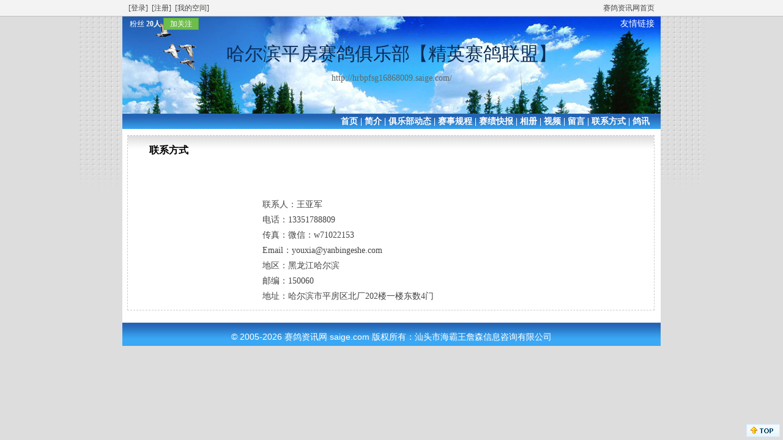

--- FILE ---
content_type: text/html; charset=gb2312
request_url: http://www.saige.com/blog/hrbpfsg16868009/contact.aspx
body_size: 2740
content:

<!DOCTYPE html PUBLIC "-//W3C//DTD XHTML 1.0 Transitional//EN" "http://www.w3.org/TR/xhtml1/DTD/xhtml1-transitional.dtd">
<html xmlns="http://www.w3.org/1999/xhtml">
<head>
    <title>
        哈尔滨平房赛鸽俱乐部【精英赛鸽联盟】_联系方式
        - 赛鸽资讯网</title>
    <meta name="keywords" content="" />
    <meta name="description" content="" />
<meta http-equiv="Content-Type" content="text/html; charset=gb2312" /><meta http-equiv="X-UA-Compatible" content="IE=EmulateIE7" />
    <script type="text/javascript" src="../Scripts/Tools.js"></script>
    <script type="text/javascript" src="../ThickBox/jquery.js"></script>
    <script type="text/javascript" src="../ThickBox/thickbox.js"></script>
    <link rel="stylesheet" href="../../ThickBox/thickbox.css" type="text/css" media="screen" />
    <script type="text/javascript" src="../scripts/ajax.js"></script>
    <script type="text/javascript" src="../scripts/ajaxtools.js"></script>
<link href="../App_Themes/gp04/Stylesheet.css" type="text/css" rel="stylesheet" /><title>

</title></head>
<body>
    <form method="post" action="contact.aspx" id="Form1" enctype="multipart/form-data">
<div class="aspNetHidden">
<input type="hidden" name="__VIEWSTATE" id="__VIEWSTATE" value="/wEPDwUJMjcwMTczMTI0ZGThKlN4hb2kaCTLdA/MvxqfbbPHo5C+bKR4xuHGnXp93g==" />
</div>

<div class="aspNetHidden">

	<input type="hidden" name="__VIEWSTATEGENERATOR" id="__VIEWSTATEGENERATOR" value="49C0EFB3" />
</div>
    <style>body{background-image:url(../App_Themes/gp04/images/bg.jpg);background-position: 50% 26px;background-repeat: no-repeat;}</style>
<div id="TopBar">
    <div id="TopBarMain">
        <div id="TopBarLeft" style="width: 400px;">
            <a href="http://sso.saige.com/login.aspx">[登录]</a>&nbsp;&nbsp;<a href="http://sso.saige.com/reg.aspx">[注册]</a>&nbsp;&nbsp;<a href="http://i.saige.com/spaceinfo/siteindex.aspx?bigmenu=2">[我的空间]</a>
            </div>
        <div id="TopBarRight">
            <a href="http://www.saige.com" target="_blank">赛鸽资讯网首页</a>
            </div>
        <div id="TopBarMid">
            
                    <ul id="topnews">
                
                    </ul>
                
            <script language="javascript" type="text/javascript">
                var infoHeight = 25;
                var timedelay = 300;
                var obj = document.getElementById("topnews");
            </script>
            <script language="javascript" type="text/javascript" src="../Scripts/Marquee.js"></script>
        </div>
    </div>
</div>
<div id="BottomBar">
    <a href="#gotop">
        <img src="../Images/Top.jpg" alt="" /></a>
</div>

    <div id="container2">
        <div id="container">
            
<a name="gotop" id="gotop"></a>
<div id="Header">
    <div id="top">
        <div style="float: left;">
            
            <a href="http://www.saige.com/newhelp/article.aspx?id=156" target="_blank" title="会员星级">
                &nbsp;&nbsp;</a>
                <span style="font-size:12px;">
                粉丝 <a href="fans.aspx"><b>
                    20人</b></a></span>
            
            <span onclick="FollowAdd(1627)" class="p_f_b" title="关注后，可持续收到该空间动态">加关注</span>
            
        </div>
        <div style="float: right;">
            <a href="link.aspx">友情链接</a></div>
    </div>
    <div id="banner">
        <div class="bannertop">
            <div id="CorpName">
                <div>
                    <span id="Header1_labCorpName" class="CorpTitle">哈尔滨平房赛鸽俱乐部【精英赛鸽联盟】</span>
                </div>
                <div id="Domain">
                    <a id="Header1_hplDomain" href="http://hrbpfsg16868009.saige.com/">http://hrbpfsg16868009.saige.com/</a></div>
            </div>
        </div>
        <div class="clear">
        </div>
        <div id="menu">
            <a href="index.aspx">首页</a> | <a href="intro.aspx">简介</a> | <a href="article.aspx?itemid=031">俱乐部动态</a> | <a href="article.aspx?itemid=032">赛事规程</a> | <a href="article.aspx?itemid=033">赛绩快报</a> | <a href="album.aspx">相册</a> | <a href="video.aspx">视频</a> | <a href="message.aspx">留言</a> | <a href="contact.aspx">联系方式</a> | <a href="microblog.aspx">鸽讯</a>
        </div>
    </div>
</div>
<div class="clear">
</div>

            <div id="webbody">
                
    <div id="main2">
        <div class="title">
            联系方式</div>
        <div id="maincontent" class="clearul">
            
            <div id="cphMain_divContact1">
                <div id="contact2">
                    <ul>
                        <li>联系人：<span id="cphMain_labClientName">王亚军</span></li>
                        <li>电话：<span id="cphMain_labPhone">13351788809</span></li>
                        <li>传真：<span id="cphMain_labFax">微信：w71022153</span></li>
                        <li>Email：<a id="cphMain_hplEmail" href="mailto:youxia@yanbingeshe.com">youxia@yanbingeshe.com</a></li>
                        <li>地区：<span id="cphMain_labRegion">黑龙江哈尔滨</span></li>
                        <li>邮编：<span id="cphMain_labPostalCode">150060</span></li>
                        <li>地址：<span id="cphMain_labAddress">哈尔滨市平房区北厂202楼一楼东数4门</span></li>
                    </ul>
                </div>
            </div>
        </div>
    </div>

            </div>
            
<div class="clear">
</div>
<div id="Footer">
    &copy; 2005-2026 <a href="http://www.saige.com/" target="_blank">赛鸽资讯网</a> saige.com 版权所有：汕头市海霸王詹森信息咨询有限公司
</div>


<div style="display:none;"><script>
var _hmt = _hmt || [];
(function() {
  var hm = document.createElement("script");
  hm.src = "https://hm.baidu.com/hm.js?ac77eb986c2185103c568b1a6ee4b2bc";
  var s = document.getElementsByTagName("script")[0]; 
  s.parentNode.insertBefore(hm, s);
})();
</script>
</div>
        </div>
    </div>
    </form>
</body>
</html>
<div style="display:none;"></div>

--- FILE ---
content_type: text/css
request_url: http://www.saige.com/blog/App_Themes/gp04/Stylesheet.css
body_size: 1785
content:
@import url("../Common.css");
html, *
{
	padding: 0px;
	margin: 0px;
	line-height: 180%;
}

body
{
	width: 100%;
	text-align: center;
	font-size: 14px;
	margin: 0px;
	padding: 0px;
	line-height: 180%;
	background-color:#DDDDDD;
}
input
{
	font-size: 12px;
	line-height: 100%;
}
img
{
	border: 0px;
}

a
{
	text-transform: none;
	color: #FFFFFF;
	text-decoration: none;
}
a:hover
{
	color: yellow;
	text-decoration: underline;
}


/*页面层容器*/
#container
{
	width: 880px;
	margin: 0px auto;
	text-align: left;
}

#container2
{
	margin-top: 26px;
}

.clearul ul
{
	list-style-type: none;
	margin: 8px 15px 8px 15px;
}
.clear
{
	clear: both;
	line-height: 1px;
}

/*页面头文件*/
#Header
{
	margin: 0 auto;
	height: 185px;
}

/*页面主体*/
#PageBody
{
	text-align: left;
	padding: 0px 0px 0px 0px;
}

/*页脚*/
#Footer
{
	height: 30px;
	line-height: 30px;
	color: #ffffff;
	padding-top: 8px;
	text-align: center;
	font-family: Arial;
	background-image: url(Images/footerbg.jpg);
}

#main
{
	width: 610px;
	margin: 10px 0px 0px 0px;
	background-color: #FFFFFF;
	border: solid 1px #CCCCCC;
	color: #444444;
	float: left;
}

#main2
{
	width: 860px;
	margin: 10px;
	background-color: #FFFFFF;
	color: #444444;
	border: 1px dashed #CCCCCC;
	float: right;
}

.title
{
	font-size: 16px;
	font-weight: bold;
	color: #000000;
	background-image: url(Images/titbg.gif);
	background-repeat: repeat-x;
	text-align: left;
	padding: 10px 0px 10px 35px;
	height: 20px;
}



#top
{
	color: #FFFFFF;
	padding: 0px 10px 0px 0px;
	text-align: right;
	height: 25px;
	line-height: 25px;
}
#top ul
{
	width: 300px;
	margin: 0px 0px;
}
#top ul li
{
	height: 18px;
}
#banner
{
	width: 880px;
	height: 160px;
}
#webbody
{
	width: 100%;
	float: left;
	background-color: #FFFFFF;
	padding-bottom: 10px;
}

#webbodyleft
{
	float: left;
	width: 250px;
}
#webbodyright
{
	float: right;
	width: 620px;
	overflow: hidden;
}

#maincontent
{
	padding: 10px 20px;
}

#webbody a
{
	color: #444444;
	text-decoration: none;
}
#webbody a:hover
{
	color: red;
	text-decoration: underline;
}

#Domain
{
	text-align: center;
}

#Domain a
{
	color: #666666;
	text-decoration: none;
	font-size: 14px;
	font-weight: normal;
}
#Domain a:hover
{
	color: red;
	text-decoration: none;
}

.sumtit
{
	color: #000000;
	padding: 5px 5px 5px 5px;
	margin: 10px 0px 0px 8px;
	background-image: url(Images/titbg.gif);
	height: 20px;
	font-size: 14px;
	font-weight: bold;
	text-indent: 10px;
	border-top: solid 1px #CCCCCC;
	border-left: solid 1px #CCCCCC;
	border-right: solid 1px #CCCCCC;
}
.sumbody
{
	color: #444444;
	background-color: #FFFFFF;
	margin: 0px 0px 0px 8px;
	border-bottom: solid 1px #CCCCCC;
	border-left: solid 1px #CCCCCC;
	border-right: solid 1px #CCCCCC;
}
.sumbody ul
{
	width: 100%;
	margin: 0px;
	padding: 0px;
	list-style-type: none;
}
.sumbody li
{
	margin: 0px;
	padding: 0px;
	background: url(images/icon.gif) 5px 5px no-repeat;
	text-indent: 20px;
}
#bottom
{
	color: #FFFFFF;
	width: 880px;
	height: 30px;
	padding-top: 8px;
}
.bannertop
{
	float: right;
	width: 100%;
	margin: 0px auto;
	height: 135px;
}
#CorpName
{
	margin: 10px 0px 40px 0px;
	text-align: center;
	color: #EC721F;
}
.CorpTitle
{
	font-size: 30px;
	height: 30px;
	font-family: "隶书";
	color: #0A2C58;
	text-align: right;
}
#menu
{
	width: 98%;
	color: #FFFFFF;
	font-size: 14px;
	height: 25px;
	line-height: 25px;
	text-align: right;
	font-weight: bold;
	padding: 0px 15px 0px 0px;
}

#ArticleTitle
{
	margin: 20px 0px;
	text-align: center;
	border-bottom-style: dashed;
	border-bottom-width: 1px;
	border-bottom-color: #CCCCCC;
}
.ArticleTitle1
{
	color: #444444;
	font-size: 16px;
	font-weight: bold;
}
.ArticleTitle2
{
	font-size: 12px;
	color: #444444;
	line-height: 150%;
}

#ArticleReview ul
{
	list-style-type: none;
}

.datetext
{
	color: #666666;
	margin-left: 30px;
}

#contact
{
	padding: 50px 0px 0px 100px;
	width: 300px;
}
.video
{
	background-image: url(Images/videobg.gif);
	width: 180px;
	height: 158px;
	line-height: 200px;
	padding: 20px 0px 2px 0px;
	overflow: hidden;
	position: relative;
	text-align: center;
}
.video p
{
	position: static; +position:absolute;
top:50%
}
.video img
{
	position: static; +position:relative;
top:-50%;left:-50%;
vertical-align:middle;
}
.video p:after
{
	content: ".";
	font-size: 1px;
	visibility: hidden;
}
.photokuan
{
	background-image: url(Images/pickuan.gif);
	width: 180px;
	height: 158px;
	line-height: 200px;
	padding: 20px 4px 2px 0px;
	overflow: hidden;
	position: relative;
	text-align: center;
}
.photokuan p
{
	position: static; +position:absolute;
top:50%
}
.photokuan img
{
	position: static; +position:relative;
top:-50%;left:-50%;
vertical-align:middle;
}
.photokuan p:after
{
	content: ".";
	font-size: 1px;
	visibility: hidden;
}


.propic
{
	text-align: center;
	margin: 0px 0px 20px 0px;
}

.ImgBorder
{
	border: 1px solid #C0C0C0;
	width: 150px;
	height: 150px;
	background-color: #FFFFFF;
	line-height: 200px;
	padding: 2px;
	overflow: hidden;
	position: relative;
	text-align: center;
}

.ImgBorder p
{
	position: static; +position:absolute;
top:50%
}
.ImgBorder img
{
	position: static; +position:relative;
top:-50%;left:-50%;
vertical-align:middle;
}
.ImgBorder p:after
{
	content: ".";
	font-size: 1px;
	visibility: hidden;
}

#PhotoDiv
{
	text-align: center;
}

.IndexTitle
{
	color: #444444;
	padding: 5px 5px 5px 5px;
	margin: 0px;
	height: 25px;
	font-size: 14px;
	font-weight: bold;
	text-indent: 10px;
	background-image: url("images/titbg.gif");
	background-repeat: repeat-x;
}
.IndexBody
{
	margin: 8px 15px 8px 15px;
}
.PagerGo
{
	height: 20px;
	font-size: 12px;
	padding-top: 2px;
	line-height: inherit;
}
#maincontent ul
{
	width: 100%;
	margin: 0px;
	padding: 0px;
	list-style-type: none;
}
.Msgtitle
{
	color: #6CA022;
}
.Msgtime
{
	padding-left: 10px;
	color: #6CA022;
}
.Msgbody
{
	font-size: 12px;
	border-bottom-style: dashed;
	border-bottom-width: 1px;
	border-bottom-color: #CCCCCC;
}
.newstitle
{
	float: left;
	width: 80%;
	overflow: hidden;
}

.normalblock
{
	color: #444444;
	background-color: #FFFFFF;
	margin: 0px 0px 0px 8px;
	padding: 8px 0px 0px 0px;
	border: solid 1px #CCCCCC;
}

.visitor ul
{
	width: 100%;
	margin: 0px;
	padding: 0px;
	list-style-type: none;
}
.visitor li
{
	margin: 0px;
	padding: 0px;
	height: 60px;
}


.visitorimg
{
	float: left;
	width: 65px;
	padding: 0px 0px 0px 20px;
}
.visitorright
{
	float: left;
	text-align: left;
	font-size: 12px;
}

.titleleft
{
	float:left;
}
.titleright
{
	float: right; 
	padding: 0px 10px 0px 0px;
}
/*好友菜单标签*/
#FriendMenu
{
	margin: 0px 0px 10px 0px;
	padding: 0px 0px 0px 5px;
	border-bottom: solid 1px #CCCCCC;
	height: 26px;
}

#FriendMenu ul
{
	list-style: none;
}

*html #FriendMenu ul{
list-style: none;
position:absolute;
z-index:1;
}/*ie6*/
	
.FriendMenuLi
{
	width: 80px;
	height: 25px;
	line-height: 25px;
	float: left;
	border-top: solid 1px #CCCCCC;
	border-left: solid 1px #CCCCCC;
	border-right: solid 1px #CCCCCC;
	text-align: center;
	margin: 0px 5px 0px 0px;
	background-color: #DEEFFD;
}
.FriendMenuLiOn
{
	width: 80px;
	height: 26px;
	line-height: 26px;
	float: left;
	border-top: solid 1px #CCCCCC;
	border-left: solid 1px #CCCCCC;
	border-right: solid 1px #CCCCCC;
	text-align: center;
	margin: 0px 5px 0px 0px;
	background-color: #FFFFFF;
}
#FriendMenu a
{
	color: #444444;
}
#FriendMenu a:hover
{
	color: Red;
}

--- FILE ---
content_type: application/x-javascript
request_url: http://www.saige.com/blog/scripts/ajax.js
body_size: 1003
content:
function GeYouLoad() {
    this.load = function(url, fun) {
        url = url.replace("?", "?" + (new Date()).valueOf() + "=&");
        var onreadystatechange = function() {
            if (xhr.readyState == 0) {
                if (time1) {
                    clearInterval(time1);
                    time1 = null;
                }
            }
            else if (!requestDone && xhr && (xhr.readyState == 4)) {
                requestDone = true;
                if (time1) {
                    clearInterval(time1);
                    time1 = null;
                }
                try {
                    data = xhr.responseText; //xhr.responseXML
                    if (typeof (funEvent) == "function")
                        funEvent(data);
                }
                catch (e) {
                }
                xhr.abort();
                // Stop memory leaks
                xhr = null;
            }
        };
        var funEvent = null;
        var xhr = null;
        var time1 = null;
        var requestDone = null;
        var status = null;
        var data = null;

        funEvent = fun;
        requestDone = false;
        xhr = window.ActiveXObject ? new ActiveXObject("Microsoft.XMLHTTP") : new XMLHttpRequest();
        xhr.open("Get", url, true);
        xhr.setRequestHeader("Accept", "*.*");
        time1 = setInterval(onreadystatechange, 13);
        xhr.send();
    };

    this.loadObject = function(url, obj, f) {
        var parentObj = typeof (obj) == "string" ? document.getElementById(obj) : obj;
        var ff = function(data) {
            var ret = false;
            if (data != "") {
                parentObj.innerHTML = data;
                ret = true;
            }
            if (typeof (f) != "undefined")
                f(ret, parentObj);
        };
        this.load(url, ff);
    };

    this.insertObject = function(url, obj, elementType, refChild, f) {
        var parentObj = typeof (obj) == "string" ? document.getElementById(obj) : obj;
        if (typeof (refChild) == "undefined" || refChild == null) {
            if (parentObj.childNodes.length > 0)
                refChild = parentObj.childNodes[0];
            else
                refChild = null;
        }
        var ff = function(data) {
            var ret;
            ret = false;
            if (data != "") {
                var objTmp;
                elementType = typeof (elementType) == "undefined" ? "div" : elementType;
                objTmp = document.createElement(elementType);
                objTmp.innerHTML = data;
                var len = objTmp.childNodes.length;
                for (i = len - 1; i >= 0; i--) {
                    parentObj.insertBefore(objTmp.childNodes[i], refChild);
                }
                ret = true;
            }
            if (typeof (f) != "undefined")
                f(ret, parentObj);
        };
        this.load(url, ff);
    };


    this.appendObject = function(url, obj, elementType, f) {
        var parentObj = typeof (obj) == "string" ? document.getElementById(obj) : obj;
        var ff = function(data) {
            var ret;
            ret = false;
            if (data != "") {

                var objTmp;
                elementType = typeof (elementType) == "undefined" ? "div" : elementType;
                objTmp = document.createElement(elementType);
                objTmp.innerHTML = data;
                var len = objTmp.childNodes.length;
                for (i = len - 1; i >= 0; i--) {
                    parentObj.appendChild(objTmp.childNodes[i]);
                }
                ret = true;
            }
            if (typeof (f) != "undefined")
                f(ret, parentObj);
        };
        this.load(url, ff);
    };

    this.exec = function(url) {
        var ff = function(data) {
            var head = document.getElementsByTagName("head")[0] || document.documentElement,
                script = document.createElement("script");
            script.type = "text/javascript";
            script.text = data;
            head.insertBefore(script, head.firstChild);
            head.removeChild(script);
        }
        this.load(url, ff);
    }
}
 
    
